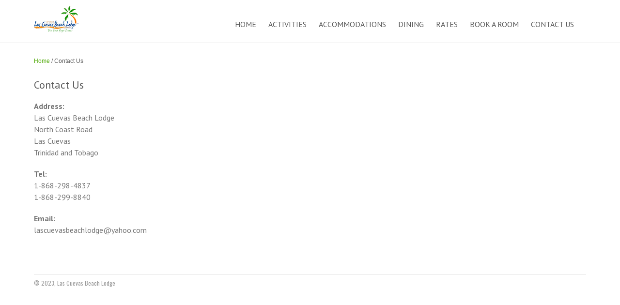

--- FILE ---
content_type: text/html; charset=utf-8
request_url: https://lascuevasbeachlodge.com/contact-us/
body_size: 6556
content:
<!DOCTYPE html>
<html lang="en-US">
<head>
  <meta name="viewport" content="width=device-width, initial-scale=1.0">
  <meta charset="UTF-8">
  <title>Contact Us &#8211; Las Cuevas Beach Lodge</title>
  <link rel='dns-prefetch' href='//fonts.googleapis.com'>
  <link rel="alternate" type="application/rss+xml" title="Las Cuevas Beach Lodge &raquo; Feed" href="/feed/">
  <link rel="alternate" type="application/rss+xml" title="Las Cuevas Beach Lodge &raquo; Comments Feed" href="/comments/feed/">
  <script type="text/javascript">
  window._wpemojiSettings = {"baseUrl":"https:\/\/s.w.org\/images\/core\/emoji\/14.0.0\/72x72\/","ext":".png","svgUrl":"https:\/\/s.w.org\/images\/core\/emoji\/14.0.0\/svg\/","svgExt":".svg","source":{"concatemoji":"https:\/\/lascuevasbeachlodge.com\/wp-includes\/js\/wp-emoji-release.min.js?ver=6.3.1"}};
  /*! This file is auto-generated */
  !function(i,n){var o,s,e;function c(e){try{var t={supportTests:e,timestamp:(new Date).valueOf()};sessionStorage.setItem(o,JSON.stringify(t))}catch(e){}}function p(e,t,n){e.clearRect(0,0,e.canvas.width,e.canvas.height),e.fillText(t,0,0);var t=new Uint32Array(e.getImageData(0,0,e.canvas.width,e.canvas.height).data),r=(e.clearRect(0,0,e.canvas.width,e.canvas.height),e.fillText(n,0,0),new Uint32Array(e.getImageData(0,0,e.canvas.width,e.canvas.height).data));return t.every(function(e,t){return e===r[t]})}function u(e,t,n){switch(t){case"flag":return n(e,"\ud83c\udff3\ufe0f\u200d\u26a7\ufe0f","\ud83c\udff3\ufe0f\u200b\u26a7\ufe0f")?!1:!n(e,"\ud83c\uddfa\ud83c\uddf3","\ud83c\uddfa\u200b\ud83c\uddf3")&&!n(e,"\ud83c\udff4\udb40\udc67\udb40\udc62\udb40\udc65\udb40\udc6e\udb40\udc67\udb40\udc7f","\ud83c\udff4\u200b\udb40\udc67\u200b\udb40\udc62\u200b\udb40\udc65\u200b\udb40\udc6e\u200b\udb40\udc67\u200b\udb40\udc7f");case"emoji":return!n(e,"\ud83e\udef1\ud83c\udffb\u200d\ud83e\udef2\ud83c\udfff","\ud83e\udef1\ud83c\udffb\u200b\ud83e\udef2\ud83c\udfff")}return!1}function f(e,t,n){var r="undefined"!=typeof WorkerGlobalScope&&self instanceof WorkerGlobalScope?new OffscreenCanvas(300,150):i.createElement("canvas"),a=r.getContext("2d",{willReadFrequently:!0}),o=(a.textBaseline="top",a.font="600 32px Arial",{});return e.forEach(function(e){o[e]=t(a,e,n)}),o}function t(e){var t=i.createElement("script");t.src=e,t.defer=!0,i.head.appendChild(t)}"undefined"!=typeof Promise&&(o="wpEmojiSettingsSupports",s=["flag","emoji"],n.supports={everything:!0,everythingExceptFlag:!0},e=new Promise(function(e){i.addEventListener("DOMContentLoaded",e,{once:!0})}),new Promise(function(t){var n=function(){try{var e=JSON.parse(sessionStorage.getItem(o));if("object"==typeof e&&"number"==typeof e.timestamp&&(new Date).valueOf()<e.timestamp+604800&&"object"==typeof e.supportTests)return e.supportTests}catch(e){}return null}();if(!n){if("undefined"!=typeof Worker&&"undefined"!=typeof OffscreenCanvas&&"undefined"!=typeof URL&&URL.createObjectURL&&"undefined"!=typeof Blob)try{var e="postMessage("+f.toString()+"("+[JSON.stringify(s),u.toString(),p.toString()].join(",")+"));",r=new Blob([e],{type:"text/javascript"}),a=new Worker(URL.createObjectURL(r),{name:"wpTestEmojiSupports"});return void(a.onmessage=function(e){c(n=e.data),a.terminate(),t(n)})}catch(e){}c(n=f(s,u,p))}t(n)}).then(function(e){for(var t in e)n.supports[t]=e[t],n.supports.everything=n.supports.everything&&n.supports[t],"flag"!==t&&(n.supports.everythingExceptFlag=n.supports.everythingExceptFlag&&n.supports[t]);n.supports.everythingExceptFlag=n.supports.everythingExceptFlag&&!n.supports.flag,n.DOMReady=!1,n.readyCallback=function(){n.DOMReady=!0}}).then(function(){return e}).then(function(){var e;n.supports.everything||(n.readyCallback(),(e=n.source||{}).concatemoji?t(e.concatemoji):e.wpemoji&&e.twemoji&&(t(e.twemoji),t(e.wpemoji)))}))}((window,document),window._wpemojiSettings);
  </script>
  <style type="text/css">
  img.wp-smiley,
  img.emoji {
        display: inline !important;
        border: none !important;
        box-shadow: none !important;
        height: 1em !important;
        width: 1em !important;
        margin: 0 0.07em !important;
        vertical-align: -0.1em !important;
        background: none !important;
        padding: 0 !important;
  }
  </style>
  <link rel='stylesheet' id='wp-block-library-css' href='/wp-includes/css/dist/block-library/style.min.css?ver=6.3.1' type='text/css' media='all'>
  <style id='classic-theme-styles-inline-css' type='text/css'>
  /*! This file is auto-generated */
  .wp-block-button__link{color:#fff;background-color:#32373c;border-radius:9999px;box-shadow:none;text-decoration:none;padding:calc(.667em + 2px) calc(1.333em + 2px);font-size:1.125em}.wp-block-file__button{background:#32373c;color:#fff;text-decoration:none}
  </style>
  <style id='global-styles-inline-css' type='text/css'>
  body{--wp--preset--color--black: #000000;--wp--preset--color--cyan-bluish-gray: #abb8c3;--wp--preset--color--white: #ffffff;--wp--preset--color--pale-pink: #f78da7;--wp--preset--color--vivid-red: #cf2e2e;--wp--preset--color--luminous-vivid-orange: #ff6900;--wp--preset--color--luminous-vivid-amber: #fcb900;--wp--preset--color--light-green-cyan: #7bdcb5;--wp--preset--color--vivid-green-cyan: #00d084;--wp--preset--color--pale-cyan-blue: #8ed1fc;--wp--preset--color--vivid-cyan-blue: #0693e3;--wp--preset--color--vivid-purple: #9b51e0;--wp--preset--gradient--vivid-cyan-blue-to-vivid-purple: linear-gradient(135deg,rgba(6,147,227,1) 0%,rgb(155,81,224) 100%);--wp--preset--gradient--light-green-cyan-to-vivid-green-cyan: linear-gradient(135deg,rgb(122,220,180) 0%,rgb(0,208,130) 100%);--wp--preset--gradient--luminous-vivid-amber-to-luminous-vivid-orange: linear-gradient(135deg,rgba(252,185,0,1) 0%,rgba(255,105,0,1) 100%);--wp--preset--gradient--luminous-vivid-orange-to-vivid-red: linear-gradient(135deg,rgba(255,105,0,1) 0%,rgb(207,46,46) 100%);--wp--preset--gradient--very-light-gray-to-cyan-bluish-gray: linear-gradient(135deg,rgb(238,238,238) 0%,rgb(169,184,195) 100%);--wp--preset--gradient--cool-to-warm-spectrum: linear-gradient(135deg,rgb(74,234,220) 0%,rgb(151,120,209) 20%,rgb(207,42,186) 40%,rgb(238,44,130) 60%,rgb(251,105,98) 80%,rgb(254,248,76) 100%);--wp--preset--gradient--blush-light-purple: linear-gradient(135deg,rgb(255,206,236) 0%,rgb(152,150,240) 100%);--wp--preset--gradient--blush-bordeaux: linear-gradient(135deg,rgb(254,205,165) 0%,rgb(254,45,45) 50%,rgb(107,0,62) 100%);--wp--preset--gradient--luminous-dusk: linear-gradient(135deg,rgb(255,203,112) 0%,rgb(199,81,192) 50%,rgb(65,88,208) 100%);--wp--preset--gradient--pale-ocean: linear-gradient(135deg,rgb(255,245,203) 0%,rgb(182,227,212) 50%,rgb(51,167,181) 100%);--wp--preset--gradient--electric-grass: linear-gradient(135deg,rgb(202,248,128) 0%,rgb(113,206,126) 100%);--wp--preset--gradient--midnight: linear-gradient(135deg,rgb(2,3,129) 0%,rgb(40,116,252) 100%);--wp--preset--font-size--small: 13px;--wp--preset--font-size--medium: 20px;--wp--preset--font-size--large: 36px;--wp--preset--font-size--x-large: 42px;--wp--preset--spacing--20: 0.44rem;--wp--preset--spacing--30: 0.67rem;--wp--preset--spacing--40: 1rem;--wp--preset--spacing--50: 1.5rem;--wp--preset--spacing--60: 2.25rem;--wp--preset--spacing--70: 3.38rem;--wp--preset--spacing--80: 5.06rem;--wp--preset--shadow--natural: 6px 6px 9px rgba(0, 0, 0, 0.2);--wp--preset--shadow--deep: 12px 12px 50px rgba(0, 0, 0, 0.4);--wp--preset--shadow--sharp: 6px 6px 0px rgba(0, 0, 0, 0.2);--wp--preset--shadow--outlined: 6px 6px 0px -3px rgba(255, 255, 255, 1), 6px 6px rgba(0, 0, 0, 1);--wp--preset--shadow--crisp: 6px 6px 0px rgba(0, 0, 0, 1);}:where(.is-layout-flex){gap: 0.5em;}:where(.is-layout-grid){gap: 0.5em;}body .is-layout-flow > .alignleft{float: left;margin-inline-start: 0;margin-inline-end: 2em;}body .is-layout-flow > .alignright{float: right;margin-inline-start: 2em;margin-inline-end: 0;}body .is-layout-flow > .aligncenter{margin-left: auto !important;margin-right: auto !important;}body .is-layout-constrained > .alignleft{float: left;margin-inline-start: 0;margin-inline-end: 2em;}body .is-layout-constrained > .alignright{float: right;margin-inline-start: 2em;margin-inline-end: 0;}body .is-layout-constrained > .aligncenter{margin-left: auto !important;margin-right: auto !important;}body .is-layout-constrained > :where(:not(.alignleft):not(.alignright):not(.alignfull)){max-width: var(--wp--style--global--content-size);margin-left: auto !important;margin-right: auto !important;}body .is-layout-constrained > .alignwide{max-width: var(--wp--style--global--wide-size);}body .is-layout-flex{display: flex;}body .is-layout-flex{flex-wrap: wrap;align-items: center;}body .is-layout-flex > *{margin: 0;}body .is-layout-grid{display: grid;}body .is-layout-grid > *{margin: 0;}:where(.wp-block-columns.is-layout-flex){gap: 2em;}:where(.wp-block-columns.is-layout-grid){gap: 2em;}:where(.wp-block-post-template.is-layout-flex){gap: 1.25em;}:where(.wp-block-post-template.is-layout-grid){gap: 1.25em;}.has-black-color{color: var(--wp--preset--color--black) !important;}.has-cyan-bluish-gray-color{color: var(--wp--preset--color--cyan-bluish-gray) !important;}.has-white-color{color: var(--wp--preset--color--white) !important;}.has-pale-pink-color{color: var(--wp--preset--color--pale-pink) !important;}.has-vivid-red-color{color: var(--wp--preset--color--vivid-red) !important;}.has-luminous-vivid-orange-color{color: var(--wp--preset--color--luminous-vivid-orange) !important;}.has-luminous-vivid-amber-color{color: var(--wp--preset--color--luminous-vivid-amber) !important;}.has-light-green-cyan-color{color: var(--wp--preset--color--light-green-cyan) !important;}.has-vivid-green-cyan-color{color: var(--wp--preset--color--vivid-green-cyan) !important;}.has-pale-cyan-blue-color{color: var(--wp--preset--color--pale-cyan-blue) !important;}.has-vivid-cyan-blue-color{color: var(--wp--preset--color--vivid-cyan-blue) !important;}.has-vivid-purple-color{color: var(--wp--preset--color--vivid-purple) !important;}.has-black-background-color{background-color: var(--wp--preset--color--black) !important;}.has-cyan-bluish-gray-background-color{background-color: var(--wp--preset--color--cyan-bluish-gray) !important;}.has-white-background-color{background-color: var(--wp--preset--color--white) !important;}.has-pale-pink-background-color{background-color: var(--wp--preset--color--pale-pink) !important;}.has-vivid-red-background-color{background-color: var(--wp--preset--color--vivid-red) !important;}.has-luminous-vivid-orange-background-color{background-color: var(--wp--preset--color--luminous-vivid-orange) !important;}.has-luminous-vivid-amber-background-color{background-color: var(--wp--preset--color--luminous-vivid-amber) !important;}.has-light-green-cyan-background-color{background-color: var(--wp--preset--color--light-green-cyan) !important;}.has-vivid-green-cyan-background-color{background-color: var(--wp--preset--color--vivid-green-cyan) !important;}.has-pale-cyan-blue-background-color{background-color: var(--wp--preset--color--pale-cyan-blue) !important;}.has-vivid-cyan-blue-background-color{background-color: var(--wp--preset--color--vivid-cyan-blue) !important;}.has-vivid-purple-background-color{background-color: var(--wp--preset--color--vivid-purple) !important;}.has-black-border-color{border-color: var(--wp--preset--color--black) !important;}.has-cyan-bluish-gray-border-color{border-color: var(--wp--preset--color--cyan-bluish-gray) !important;}.has-white-border-color{border-color: var(--wp--preset--color--white) !important;}.has-pale-pink-border-color{border-color: var(--wp--preset--color--pale-pink) !important;}.has-vivid-red-border-color{border-color: var(--wp--preset--color--vivid-red) !important;}.has-luminous-vivid-orange-border-color{border-color: var(--wp--preset--color--luminous-vivid-orange) !important;}.has-luminous-vivid-amber-border-color{border-color: var(--wp--preset--color--luminous-vivid-amber) !important;}.has-light-green-cyan-border-color{border-color: var(--wp--preset--color--light-green-cyan) !important;}.has-vivid-green-cyan-border-color{border-color: var(--wp--preset--color--vivid-green-cyan) !important;}.has-pale-cyan-blue-border-color{border-color: var(--wp--preset--color--pale-cyan-blue) !important;}.has-vivid-cyan-blue-border-color{border-color: var(--wp--preset--color--vivid-cyan-blue) !important;}.has-vivid-purple-border-color{border-color: var(--wp--preset--color--vivid-purple) !important;}.has-vivid-cyan-blue-to-vivid-purple-gradient-background{background: var(--wp--preset--gradient--vivid-cyan-blue-to-vivid-purple) !important;}.has-light-green-cyan-to-vivid-green-cyan-gradient-background{background: var(--wp--preset--gradient--light-green-cyan-to-vivid-green-cyan) !important;}.has-luminous-vivid-amber-to-luminous-vivid-orange-gradient-background{background: var(--wp--preset--gradient--luminous-vivid-amber-to-luminous-vivid-orange) !important;}.has-luminous-vivid-orange-to-vivid-red-gradient-background{background: var(--wp--preset--gradient--luminous-vivid-orange-to-vivid-red) !important;}.has-very-light-gray-to-cyan-bluish-gray-gradient-background{background: var(--wp--preset--gradient--very-light-gray-to-cyan-bluish-gray) !important;}.has-cool-to-warm-spectrum-gradient-background{background: var(--wp--preset--gradient--cool-to-warm-spectrum) !important;}.has-blush-light-purple-gradient-background{background: var(--wp--preset--gradient--blush-light-purple) !important;}.has-blush-bordeaux-gradient-background{background: var(--wp--preset--gradient--blush-bordeaux) !important;}.has-luminous-dusk-gradient-background{background: var(--wp--preset--gradient--luminous-dusk) !important;}.has-pale-ocean-gradient-background{background: var(--wp--preset--gradient--pale-ocean) !important;}.has-electric-grass-gradient-background{background: var(--wp--preset--gradient--electric-grass) !important;}.has-midnight-gradient-background{background: var(--wp--preset--gradient--midnight) !important;}.has-small-font-size{font-size: var(--wp--preset--font-size--small) !important;}.has-medium-font-size{font-size: var(--wp--preset--font-size--medium) !important;}.has-large-font-size{font-size: var(--wp--preset--font-size--large) !important;}.has-x-large-font-size{font-size: var(--wp--preset--font-size--x-large) !important;}
  .wp-block-navigation a:where(:not(.wp-element-button)){color: inherit;}
  :where(.wp-block-post-template.is-layout-flex){gap: 1.25em;}:where(.wp-block-post-template.is-layout-grid){gap: 1.25em;}
  :where(.wp-block-columns.is-layout-flex){gap: 2em;}:where(.wp-block-columns.is-layout-grid){gap: 2em;}
  .wp-block-pullquote{font-size: 1.5em;line-height: 1.6;}
  </style>
  <link rel='stylesheet' id='onetake-Oswald-css' href='//fonts.googleapis.com/css?family=Oswald%3A300%2C400%2C700&#038;ver=6.3.1' type='text/css' media=''>
  <link rel='stylesheet' id='bootstrap-css' href='/wp-content/themes/onetake/css/bootstrap.css?ver=4.0.3' type='text/css' media=''>
  <link rel='stylesheet' id='font-awesome-css' href='/wp-content/themes/onetake/css/font-awesome.min.css?ver=4.1.0' type='text/css' media=''>
  <link rel='stylesheet' id='onetake-PT-Sans-css' href='//fonts.googleapis.com/css?family=PT+Sans%3A400%2C700%2C400italic%2C700italic&#038;ver=6.3.1' type='text/css' media=''>
  <link rel='stylesheet' id='onetake-main-css' href='/wp-content/themes/onetake/style.css?ver=1.3.1' type='text/css' media='all'>
  <style id='onetake-main-inline-css' type='text/css'>
  header#ot-head-container .name-box .site-name,header#ot-head-container .name-box .site-tagline { color:#ea9502;}.top-bar ul li a,.top-bar{color:#666666;}.site-nav > ul  li a{color:#555555 !important;}a:link, a:visited, a:focus,a,.page-numbers.current{color:#4ca702;}.list-pagition a, .list-pagition span{border: 1px solid #4ca702;}a:hover,#onetake-footer-container .onetake-block-last ul.onetake-social li a:hover,.site-nav > ul > li.current-post-ancestor > a, .site-nav > ul > li.current-menu-parent > a, .site-nav > ul > li.current-menu-item > a, .site-nav > ul > li.current_page_item > a, .site-nav > ul > li.current > a, .site-nav > ul > li.active > a, .site-nav > ul > li:hover > a{color:#94c03d;}div.social-icons a:hover{background-color:#4ca702}::selection {background:#94c03d;}.list-pagition a:hover{background-color:#94c03d;}#ot-footer-container .ot-block-last ul.ot-social li a{color:#FFFFFF;}#ot-footer-container .ot-block-last ul.ot-social li a{background-color:#ff6600;}.site-name{color:#4ca702;}footer .footer-widgets{background-color:rgba(49,63,82,1);}footer#ot-footer-container.footer-onepage .copyright{background-color:rgba(255,133,0,1);}.site-nav > ul > li > a,.site-nav > ul > li > a > span { color:#595959; font-family:PT Sans, sans-serif; font-weight:Normal; font-size:16px; }

                  .site-nav li > ul > li:hover > a {
                  color: #4ca702;
          }
          .site-nav > ul > li.current-post-ancestor > a,
          .site-nav > ul > li.current-menu-parent > a,
          .site-nav > ul > li.current-menu-item > a,
          .site-nav > ul > li.current_page_item > a,
          .site-nav > ul > li.active > a,
          .site-nav > ul > li.current > a,
          .site-nav > ul > li:hover > a {
                  color: #4ca702;
          }section.section,section.section p { color:#595959; font-family:PT Sans, sans-serif; font-weight:Normal; font-size:16px; }
  .entry-title { color:#595959; font-family:PT Sans, sans-serif; font-weight:Normal; font-size:22px; }
  .entry-content,.entry-content p,.entry-summary p { color:#747474; font-family:PT Sans, sans-serif; font-weight:Normal; font-size:16px; }
  .widget-title { color:#595959; font-family:PT Sans, sans-serif; font-weight:Normal; font-size:22px; }
  body{margin:0px;}
  </style>
  <script type='text/javascript' src='/wp-includes/js/jquery/jquery.min.js?ver=3.7.0' id='jquery-core-js'></script>
  <script type='text/javascript' src='/wp-includes/js/jquery/jquery-migrate.min.js?ver=3.4.1' id='jquery-migrate-js'></script>
  <script type='text/javascript' src='/wp-content/themes/onetake/js/bootstrap.min.js?ver=3.0.3' id='bootstrap-js'></script>
  <script type='text/javascript' src='/wp-content/themes/onetake/js/respond.min.js?ver=1.4.2' id='respond-js'></script>
  <script type='text/javascript' src='/wp-content/themes/onetake/js/jquery.nav.js?ver=3.0.0' id='jquery-nav-js'></script>
  <script type='text/javascript' src='/wp-content/themes/onetake/js/modernizr.custom.js?ver=2.8.2' id='modernizr-custom-js'></script>
  <link rel="https://api.w.org/" href="/wp-json/">
  <link rel="alternate" type="application/json" href="/wp-json/wp/v2/pages/48">
  <link rel="EditURI" type="application/rsd+xml" title="RSD" href="/xmlrpc.php?rsd">
  <link rel="canonical" href="/contact-us/">
  <link rel='shortlink' href='/?p=48'>
  <link rel="alternate" type="application/json+oembed" href="/wp-json/oembed/1.0/embed?url=https%3A%2F%2Flascuevasbeachlodge.com%2Fcontact-us%2F">
  <link rel="alternate" type="text/xml+oembed" href="/wp-json/oembed/1.0/embed?url=https%3A%2F%2Flascuevasbeachlodge.com%2Fcontact-us%2F&#038;format=xml">
  <meta property="og:type" content="article">
  <meta property="og:title" content="Contact Us">
  <meta property="og:url" content="https://lascuevasbeachlodge.com/contact-us/">
  <meta property="og:description" content="Address:&nbsp; Las Cuevas Beach Lodge North Coast Road Las Cuevas Trinidad and Tobago Tel:&nbsp; 1-868-298-4837 1-868-299-8840 Email: lascuevasbeachlodge@yahoo.com">
  <meta property="article:published_time" content="2018-03-09T16:29:54+00:00">
  <meta property="article:modified_time" content="2021-02-03T13:54:48+00:00">
  <meta property="og:site_name" content="Las Cuevas Beach Lodge">
  <meta property="og:image" content="https://s0.wp.com/i/blank.jpg">
  <meta property="og:image:alt" content="">
  <meta property="og:locale" content="en_US">
  <meta name="twitter:card" content="summary">
<script type="text/javascript">
var sc_project=12996767; 
var sc_invisible=1; 
var sc_security="1dbcb5e7"; 
</script>
<script type="text/javascript"
src="https://www.statcounter.com/counter/counter.js" async></script>
<noscript><div class="statcounter"><a title="Web Analytics Made Easy -
Statcounter" href="https://statcounter.com/" target="_blank"><img
class="statcounter" src="https://c.statcounter.com/12996767/0/1dbcb5e7/1/"
alt="Web Analytics Made Easy - Statcounter"
referrerPolicy="no-referrer-when-downgrade"></a></div></noscript>
<link rel="icon" type="image/x-icon" href="/favicon2.ico"></head>
<body class="page-template-default page page-id-48">
  <header id="ot-head-container" class="header header-primary">
    <div class="container">
      <div class="row-fluid row">
        <div class="col-md-12">
          <div class="logo-container text-left">
            <a href="/"><img src="/wp-content/uploads/2018/02/Logo-small.png" class="site-logo" alt="Las Cuevas Beach Lodge"></a>
          </div>
          <nav class="site-nav" role="navigation">
            <ul id="onepage-nav" class="ot-navbar">
              <li id="menu-item-50" class="menu-item menu-item-type-post_type menu-item-object-page menu-item-home menu-item-50">
                <a href="/"><span>HOME</span></a>
              </li>
              <li id="menu-item-51" class="menu-item menu-item-type-post_type menu-item-object-page menu-item-51">
                <a href="/what-to-do-in-las-cuevas/"><span>ACTIVITIES</span></a>
              </li>
              <li id="menu-item-54" class="menu-item menu-item-type-post_type menu-item-object-page menu-item-54">
                <a href="/our-accommodations/"><span>ACCOMMODATIONS</span></a>
              </li>
              <li id="menu-item-53" class="menu-item menu-item-type-post_type menu-item-object-page menu-item-53">
                <a href="/dining-at-the-lodge/"><span>DINING</span></a>
              </li>
              <li id="menu-item-55" class="menu-item menu-item-type-post_type menu-item-object-page menu-item-55">
                <a href="/our-rates/"><span>RATES</span></a>
              </li>
              <li id="menu-item-98" class="menu-item menu-item-type-post_type menu-item-object-page menu-item-98">
                <a href="/book-a-room/"><span>BOOK A ROOM</span></a>
              </li>
              <li id="menu-item-52" class="menu-item menu-item-type-post_type menu-item-object-page current-menu-item page_item page-item-48 current_page_item menu-item-52">
                <a href="/contact-us/" aria-current="page"><span>CONTACT US</span></a>
              </li>
            </ul>
          </nav>
        </div>
      </div>
    </div>
  </header>
  <div id="page-48" class="clear post-48 page type-page status-publish hentry">
    <div id="main" class="clearfix container">
      <div class="row">
        <div class="breadcrumb-box">
          <div class="breadcrumb-trail breadcrumbs" itemprop="breadcrumb">
            <span class="trail-begin"><a href="/" title="Las Cuevas Beach Lodge" rel="home">Home</a></span> <span class="sep">&#47;</span> <span class="trail-end">Contact Us</span>
          </div>
        </div>
        <div class="col-md-9">
          <section class="blog-main text-center" role="main">
            <article class="post-entry text-left">
              <div class="entry-main no-img">
                <div class="entry-header">
                  <h1 class="entry-title">Contact Us</h1>
                </div>
                <div class="entry-content">
                  <p><strong>Address:&nbsp;</strong><br>
                  Las Cuevas Beach Lodge<br>
                  North Coast Road<br>
                  Las Cuevas<br>
                  Trinidad and Tobago</p>
                  <p><strong>Tel:&nbsp;</strong><br>
                  1-868-298-4837<br>
                  1-868-299-8840</p>
                  <p><strong>Email:</strong><br>
                  lascuevasbeachlodge@yahoo.com</p>
                </div>
              </div>
            </article>
            <div class="comments-area text-left">
              <div class="comment-wrapper">
                <p class="nocomments"></p>
              </div>
            </div>
          </section>
        </div>
        <div class="col-md-3">
          <aside class="sidebar">
            <div class="widget-area"></div>
          </aside>
        </div>
      </div>
    </div>
  </div>
  <footer id="ot-footer-container">
    <div class="ot-center copyright">
      <div class="container">
        <div class="row">
          <div class="col-md-12">
            <div class="ot-block-last">
              <p>&copy; 2023, Las Cuevas Beach Lodge</p>
            </div>
          </div>
        </div>
      </div>
    </div>
  </footer>
  <script src="https://widget.siteminder.com/ibe.min.js"></script> 
  <script type='text/javascript' src='/wp-content/themes/onetake/js/SmoothScroll.js?ver=0.99' id='smoothscroll-js'></script> 
  <script type='text/javascript' id='onetake-main-js-extra'>


  /* <![CDATA[ */
  var onetake_params = {"ajaxurl":"https:\/\/lascuevasbeachlodge.com\/wp-admin\/admin-ajax.php","themeurl":"https:\/\/lascuevasbeachlodge.com\/wp-content\/themes\/onetake","fixed_header":"yes","query_loader":""};
  /* ]]> */
  </script> 
  <script type='text/javascript' src='/wp-content/themes/onetake/js/common.js?ver=1.3.1' id='onetake-main-js'></script>
</body>
</html>


--- FILE ---
content_type: application/javascript
request_url: https://lascuevasbeachlodge.com/wp-content/themes/onetake/js/common.js?ver=1.3.1
body_size: 6119
content:
jQuery(document).ready(function($){
	
// page loader
if( typeof onetake_params.query_loader !== 'undefined' &&  onetake_params.query_loader == '1' ){
	window.addEventListener('DOMContentLoaded', function() {
		new QueryLoader2(document.querySelector("body"), {
		barColor: "#efefef",
		backgroundColor: "#111",
		percentage: true,
		barHeight: 1,
		minimumTime: 200,
		fadeOutTime: 1000
		});
	});
}

// Parallax Scrolling
$('.ot-navbar').onePageNav({
	changeHash: true,
	filter: ".menu-item-type-custom a[href^='#']"
});
// responsive nav
$(".site-nav-toggle").click(function(){
	$(".site-nav").toggle();
});
	
//tooltip
$('#ot-footer-container .ot-block-last ul.ot-social li a').tooltip();

// sticky menu
$('header.header').onepageSticky({'scrollSpeed' : 1000 });	
	 
//video background
if( typeof onetakeBgvideo !== 'undefined' && onetakeBgvideo != null ){
	$( onetakeBgvideo.container ).tubular( onetakeBgvideo );
  }
  
$(".ot-sections-container .section").each(function(){
	if($(this).find("#tubular-container").length > 0){
		$(this).css({"height":($(window).height()-$("header").height())+"px"});
		$(this).find("#tubular-container,#tubular-player").css({"height":($(window).height()-$("header").height())+"px"});

		}						
 });

// smooth scrolling  btn
$(".ot-main-content a[href^='#']").on('click', function(e){
	var selectorHeight = $('.sticky-header').height(); 
	var scrollTop = $(window).scrollTop(); 
	e.preventDefault();
	var id = $(this).attr('href');
	if($("body.admin-bar").length){
		if($(window).width() < 765) {
			stickyTop = 46;
		} else {
			stickyTop = 32;
		}
	}
	else{
			stickyTop = 0;
	}
	selectorHeight = selectorHeight + stickyTop - 1;
		
	if(typeof $(id).offset() !== 'undefined'){
		var offset = $(id).offset().top ;
		offset = offset - selectorHeight;	
		var goTo   = offset - selectorHeight;
		$("html, body").animate({ scrollTop: goTo }, 1000);
	}
});	

// responsive menu
if( $('header nav > ul').length )
    $('header nav,#navigation nav').hoomenu({hooScreenWidth:919,hooMenuContainer:'header#ot-head-container'});
  
// Preserving aspect ratio for embedded iframes
$('.entry-content embed,.entry-content iframe').each(function(){
	var width  = $(this).attr('width');	
	var height = $(this).attr('height');
	if($.isNumeric(width) && $.isNumeric(height)){
		if(width > $(this).width()){
			var new_height = (height/width)*$(this).width();
			$(this).css({'height':new_height});
		}
	}				
});

// section title center
$("section .section-title").each(function(){
	var width     = $(this).width();
	var new_width = (width/2)+15;
	$(this).css({'margin-left':-new_width});				  
   });
});

(function($){
	$.fn.onepageSticky = function( options ) {
		// adding a class to users div
		$(this).addClass('sticky-header')
		var settings = $.extend({
            'scrollSpeed '  : 500
            }, options);
	if ( settings.scrollSpeed ) {
		var scrollSpeed = settings.scrollSpeed
	}
			
	stickyTop = 0;
	if(jQuery("body.admin-bar").length){
		if(jQuery(window).width() < 765) {
				stickyTop = 46;
				
			} else {
				stickyTop = 32;
			}
	  }
		  
	$('.sticky-header').css({'top':stickyTop});
		  
	var stickyMenu = function(){
		var scrollTop = $(window).scrollTop(); 
		if (scrollTop > stickyTop) { 
			$('.sticky-header').css({ 'position': 'fixed' }).addClass('fxd');
		} else {
			$('.sticky-header').css({ 'position': 'static'}).removeClass('fxd'); 
		}   
	};
	if( onetake_params.fixed_header !== 'no'){
				
	stickyMenu();
	$(window).scroll(function() {
		stickyMenu();
	});
	}
	}

})(jQuery);


/* jQuery tubular plugin
|* by Sean McCambridge
|* http://www.seanmccambridge.com/tubular
|* version: 1.0
|* updated: October 1, 2012
|* since 2010
|* licensed under the MIT License
|* Enjoy.
|* 
|* Thanks,
|* Sean */

;(function ($, window) {

    // test for feature support and return if failure
    
    // defaults
    var defaults = {
        ratio: 16/9, // usually either 4/3 or 16/9 -- tweak as needed
        videoId: 'ZCAnLxRvNNc', // toy robot in space is a good default, no?
        mute: false,
        repeat: true,
        width: $(window).width(),
        wrapperZIndex: 99,
        playButtonClass: 'tubular-play',
        pauseButtonClass: 'tubular-pause',
        muteButtonClass: 'tubular-mute',
        volumeUpClass: 'tubular-volume-up',
        volumeDownClass: 'tubular-volume-down',
        increaseVolumeBy: 10,
        start: 0,
		container:"body",
		defaultVolum:10
    };
	 

    // methods

    var tubular = function(node, options) { // should be called on the wrapper div
        var options = $.extend({}, defaults, options),
            $body = $(options.container) // cache body node
            $node = $(node); // cache wrapper node

        // build container
        var tubularContainer = '<div id="tubular-container" style="overflow: hidden; position: absolute; z-index: -1; width: 100%; height: 100%"><div id="tubular-player" style="position: absolute"></div></div><div id="tubular-shield" style="width: 100%; height: 100%; z-index: 2; position: absolute; left: 0; top: 0;"></div>';

        // set up css prereq's, inject tubular container and set up wrapper defaults
       // $('html,body').css({'width': '100%', 'height': '100%'});
        $body.prepend(tubularContainer);
        $node.css({position: 'relative', 'z-index': options.wrapperZIndex});

        // set up iframe player, use global scope so YT api can talk
        window.player;
		
        window.onYouTubeIframeAPIReady = function() {
            player = new YT.Player('tubular-player', {
                width: options.width,
                height: Math.ceil(options.width / options.ratio),
                videoId: options.videoId,
                playerVars: {
                    controls: 0,
                    showinfo: 0,
                    modestbranding: 1,
                    wmode: 'transparent',
					rel:0
					
                },
                events: {
                    'onReady': onPlayerReady,
                    'onStateChange': onPlayerStateChange,
					
                }
            });
	
        }

        window.onPlayerReady = function(e) {
            resize();
            if (options.mute) e.target.mute();
            e.target.seekTo(parseInt(options.start));
			e.target.setVolume(parseInt(options.defaultVolum));	
            e.target.playVideo();
			
        }

        window.onPlayerStateChange = function(state) {
			
            if (state.data === 0 && options.repeat) { // video ended and repeat option is set true
                player.seekTo(options.start); // restart
            }
        }

        // resize handler updates width, height and offset of player after resize/init
        var resize = function() {
            var width = $(window).width(),
                pWidth, // player width, to be defined
                height = $(window).height(),
                pHeight, // player height, tbd
                $tubularPlayer = $('#tubular-player');

            // when screen aspect ratio differs from video, video must center and underlay one dimension

            if (width / options.ratio < height) { // if new video height < window height (gap underneath)
                pWidth = Math.ceil(height * options.ratio); // get new player width
                $tubularPlayer.width(pWidth).height(height).css({left: (width - pWidth) / 2, top: 0}); // player width is greater, offset left; reset top
				$tubularPlayer.parents('section.section,#tubular-container').css({'height':height});
            } else { // new video width < window width (gap to right)
                pHeight = Math.ceil(width / options.ratio); // get new player height
                $tubularPlayer.width(width).height(pHeight).css({left: 0, top: (height - pHeight) / 2}); // player height is greater, offset top; reset left
				$tubularPlayer.parents('section.section,#tubular-container').css({'height':pHeight});
            }

        }

        // events
        $(window).on('resize.tubular', function() {
            resize();
        })

        $('body').on('click','.' + options.playButtonClass, function(e) { // play button
            e.preventDefault();
            player.playVideo();
        }).on('click', '.' + options.pauseButtonClass, function(e) { // pause button
            e.preventDefault();
            player.pauseVideo();
        }).on('click', '.' + options.muteButtonClass, function(e) { // mute button
            e.preventDefault();
            (player.isMuted()) ? player.unMute() : player.mute();
        }).on('click', '.' + options.volumeDownClass, function(e) { // volume down button
            e.preventDefault();
            var currentVolume = player.getVolume();
            if (currentVolume < options.increaseVolumeBy) currentVolume = options.increaseVolumeBy;
            player.setVolume(currentVolume - options.increaseVolumeBy);
        }).on('click', '.' + options.volumeUpClass, function(e) { // volume up button
            e.preventDefault();
            if (player.isMuted()) player.unMute(); // if mute is on, unmute
            var currentVolume = player.getVolume();
            if (currentVolume > 100 - options.increaseVolumeBy) currentVolume = 100 - options.increaseVolumeBy;
            player.setVolume(currentVolume + options.increaseVolumeBy);
        })
    }

    // load yt iframe js api

    var tag = document.createElement('script');
    tag.src = "//www.youtube.com/iframe_api";
    var firstScriptTag = document.getElementsByTagName('script')[0];
    firstScriptTag.parentNode.insertBefore(tag, firstScriptTag);

    // create plugin

    $.fn.tubular = function (options) {
        return this.each(function () {
            if (!$.data(this, 'tubular_instantiated')) { // let's only run one
                $.data(this, 'tubular_instantiated', 
                tubular(this, options));
            }
        });
    }

})(jQuery, window);

/*!
* responsive menu
*/
(function ($) {
	"use strict";
		$.fn.hoomenu = function (options) {
				var defaults = {
						hooMenuTarget: jQuery(this), // Target the current HTML markup you wish to replace
						hooMenuContainer: 'body', // Choose where hoomenu will be placed within the HTML
						hooMenuClose: "X", // single character you want to represent the close menu button
						hooMenuCloseSize: "18px", // set font size of close button
						hooMenuOpen: "<span /><span /><span />", // text/markup you want when menu is closed
						hooRevealPosition: "right", // left right or center positions
						hooRevealPositionDistance: "0", // Tweak the position of the menu
						hooRevealColour: "", // override CSS colours for the reveal background
						hooScreenWidth: "480", // set the screen width you want hoomenu to kick in at
						hooNavPush: "", // set a height here in px, em or % if you want to budge your layout now the navigation is missing.
						hooShowChildren: true, // true to show children in the menu, false to hide them
						hooExpandableChildren: true, // true to allow expand/collapse children
						hooExpand: "+", // single character you want to represent the expand for ULs
						hooContract: "-", // single character you want to represent the contract for ULs
						hooRemoveAttrs: false, // true to remove classes and IDs, false to keep them
						onePage: false, // set to true for one page sites
						hooDisplay: "block", // override display method for table cell based layouts e.g. table-cell
						removeElements: "" // set to hide page elements
				};
				options = $.extend(defaults, options);

				// get browser width
				var currentWidth = window.innerWidth || document.documentElement.clientWidth;

				return this.each(function () {
						var hooMenu = options.hooMenuTarget;
						var hooContainer = options.hooMenuContainer;
						var hooMenuClose = options.hooMenuClose;
						var hooMenuCloseSize = options.hooMenuCloseSize;
						var hooMenuOpen = options.hooMenuOpen;
						var hooRevealPosition = options.hooRevealPosition;
						var hooRevealPositionDistance = options.hooRevealPositionDistance;
						var hooRevealColour = options.hooRevealColour;
						var hooScreenWidth = options.hooScreenWidth;
						var hooNavPush = options.hooNavPush;
						var hooRevealClass = ".hoomenu-reveal";
						var hooShowChildren = options.hooShowChildren;
						var hooExpandableChildren = options.hooExpandableChildren;
						var hooExpand = options.hooExpand;
						var hooContract = options.hooContract;
						var hooRemoveAttrs = options.hooRemoveAttrs;
						var onePage = options.onePage;
						var hooDisplay = options.hooDisplay;
						var removeElements = options.removeElements;

						//detect known mobile/tablet usage
						var isMobile = false;
						if ( (navigator.userAgent.match(/iPhone/i)) || (navigator.userAgent.match(/iPod/i)) || (navigator.userAgent.match(/iPad/i)) || (navigator.userAgent.match(/Android/i)) || (navigator.userAgent.match(/Blackberry/i)) || (navigator.userAgent.match(/Windows Phone/i)) ) {
								isMobile = true;
						}

						if ( (navigator.userAgent.match(/MSIE 8/i)) || (navigator.userAgent.match(/MSIE 7/i)) ) {
							// add scrollbar for IE7 & 8 to stop breaking resize function on small content sites
								jQuery('html').css("overflow-y" , "scroll");
						}

						var hooRevealPos = "";
						var hooCentered = function() {
							if (hooRevealPosition === "center") {
								var newWidth = window.innerWidth || document.documentElement.clientWidth;
								var hooCenter = ( (newWidth/2)-22 )+"px";
								hooRevealPos = "left:" + hooCenter + ";right:auto;";

								if (!isMobile) {
									jQuery('.hoomenu-reveal').css("left",hooCenter);
								} else {
									jQuery('.hoomenu-reveal').animate({
											left: hooCenter
									});
								}
							}
						};

						var menuOn = false;
						var hooMenuExist = false;


						if (hooRevealPosition === "right") {
								hooRevealPos = "right:" + hooRevealPositionDistance + ";left:auto;";
						}
						if (hooRevealPosition === "left") {
								hooRevealPos = "left:" + hooRevealPositionDistance + ";right:auto;";
						}
						// run center function
						hooCentered();

						// set all styles for hoo-reveal
						var $navreveal = "";

						var hooInner = function() {
								// get last class name
								if (jQuery($navreveal).is(".hoomenu-reveal.hooclose")) {
										$navreveal.html(hooMenuClose);
								} else {
										$navreveal.html(hooMenuOpen);
								}
						};

						// re-instate original nav (and call this on window.width functions)
						var hooOriginal = function() {
							jQuery('.hoo-bar,.hoo-push').remove();
							jQuery(hooContainer).removeClass("hoo-container");
							jQuery(hooMenu).css('display', hooDisplay);
							menuOn = false;
							hooMenuExist = false;
							jQuery(removeElements).removeClass('hoo-remove');
						};

						// navigation reveal
						var showHooMenu = function() {
								var hooStyles = "background:"+hooRevealColour+";color:"+hooRevealColour+";"+hooRevealPos;
								if (currentWidth <= hooScreenWidth) {
								jQuery(removeElements).addClass('hoo-remove');
									hooMenuExist = true;
									// add class to body so we don't need to worry about media queries here, all CSS is wrapped in '.hoo-container'
									jQuery(hooContainer).addClass("hoo-container");
									jQuery('.hoo-container').prepend('<div class="hoo-bar"><a href="#nav" class="hoomenu-reveal" style="'+hooStyles+'">Show Navigation</a><nav class="hoo-nav"></nav></div>');

									//push hooMenu navigation into .hoo-nav
									var hooMenuContents = jQuery(hooMenu).html();
									jQuery('.hoo-nav').html(hooMenuContents);

									// remove all classes from EVERYTHING inside hoomenu nav
									if(hooRemoveAttrs) {
										jQuery('nav.hoo-nav ul, nav.hoo-nav ul *').each(function() {
											// First check if this has hoo-remove class
											if (jQuery(this).is('.hoo-remove')) {
												jQuery(this).attr('class', 'hoo-remove');
											} else {
												jQuery(this).removeAttr("class");
											}
											jQuery(this).removeAttr("id");
										});
									}

									// push in a holder div (this can be used if removal of nav is causing layout issues)
									jQuery(hooMenu).before('<div class="hoo-push" />');
									jQuery('.hoo-push').css("margin-top",hooNavPush);

									// hide current navigation and reveal hoo nav link
									jQuery(hooMenu).hide();
									jQuery(".hoomenu-reveal").show();

									// turn 'X' on or off
									jQuery(hooRevealClass).html(hooMenuOpen);
									$navreveal = jQuery(hooRevealClass);

									//hide hoo-nav ul
									jQuery('.hoo-nav ul').hide();

									// hide sub nav
									if(hooShowChildren) {
											// allow expandable sub nav(s)
											if(hooExpandableChildren){
												jQuery('.hoo-nav ul ul').each(function() {
														if(jQuery(this).children().length){
																jQuery(this,'li:first').parent().append('<a class="hoo-expand" href="#" style="font-size: '+ hooMenuCloseSize +'">'+ hooExpand +'</a>');
														}
												});
												jQuery('.hoo-expand').on("click",function(e){
														e.preventDefault();
															if (jQuery(this).hasClass("hoo-clicked")) {
																	jQuery(this).text(hooExpand);
																jQuery(this).prev('ul').slideUp(300, function(){});
														} else {
																jQuery(this).text(hooContract);
																jQuery(this).prev('ul').slideDown(300, function(){});
														}
														jQuery(this).toggleClass("hoo-clicked");
												});
											} else {
													jQuery('.hoo-nav ul ul').show();
											}
									} else {
											jQuery('.hoo-nav ul ul').hide();
									}

									// add last class to tidy up borders
									jQuery('.hoo-nav ul li').last().addClass('hoo-last');
									$navreveal.removeClass("hooclose");
									jQuery($navreveal).click(function(e){
										e.preventDefault();
								if( menuOn === false ) {
												$navreveal.css("text-align", "center");
												$navreveal.css("text-indent", "0");
												$navreveal.css("font-size", hooMenuCloseSize);
												jQuery('.hoo-nav ul:first').slideDown();
												menuOn = true;
										} else {
											jQuery('.hoo-nav ul:first').slideUp();
											menuOn = false;
										}
											$navreveal.toggleClass("hooclose");
											hooInner();
											jQuery(removeElements).addClass('hoo-remove');
									});

									// for one page websites, reset all variables...
									if ( onePage ) {
										jQuery('.hoo-nav ul > li > a:first-child').on( "click" , function () {
											jQuery('.hoo-nav ul:first').slideUp();
											menuOn = false;
											jQuery($navreveal).toggleClass("hooclose").html(hooMenuOpen);
										});
									}
							} else {
								hooOriginal();
							}
						};

						if (!isMobile) {
								// reset menu on resize above hooScreenWidth
								jQuery(window).resize(function () {
										currentWidth = window.innerWidth || document.documentElement.clientWidth;
										if (currentWidth > hooScreenWidth) {
												hooOriginal();
										} else {
											hooOriginal();
										}
										if (currentWidth <= hooScreenWidth) {
												showHooMenu();
												hooCentered();
										} else {
											hooOriginal();
										}
								});
						}

					jQuery(window).resize(function () {
								// get browser width
								currentWidth = window.innerWidth || document.documentElement.clientWidth;

								if (!isMobile) {
										hooOriginal();
										if (currentWidth <= hooScreenWidth) {
												showHooMenu();
												hooCentered();
										}
								} else {
										hooCentered();
										if (currentWidth <= hooScreenWidth) {
												if (hooMenuExist === false) {
														showHooMenu();
												}
										} else {
												hooOriginal();
										}
								}
						});

					// run main menuMenu function on load
					showHooMenu();
				});
		};
})(jQuery);